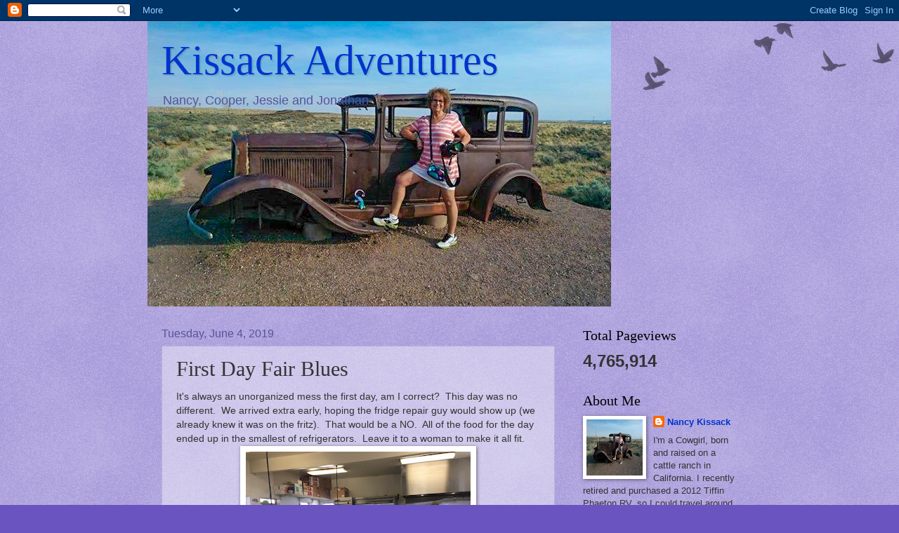

--- FILE ---
content_type: text/html; charset=UTF-8
request_url: https://kissackadventures.blogspot.com/b/stats?style=BLACK_TRANSPARENT&timeRange=ALL_TIME&token=APq4FmBkquGbgm9XkeN48OnxnbMwPAC4kzW7YgcoSDa7m7enZTiW7UCt14fz-xMvZPxp8IzY34gIyt8XT1i7wRKs4Q1XTZ4BSQ
body_size: -9
content:
{"total":4765914,"sparklineOptions":{"backgroundColor":{"fillOpacity":0.1,"fill":"#000000"},"series":[{"areaOpacity":0.3,"color":"#202020"}]},"sparklineData":[[0,91],[1,48],[2,45],[3,53],[4,20],[5,16],[6,20],[7,23],[8,21],[9,23],[10,12],[11,25],[12,19],[13,19],[14,13],[15,17],[16,20],[17,22],[18,19],[19,51],[20,75],[21,98],[22,97],[23,100],[24,96],[25,37],[26,49],[27,57],[28,47],[29,26]],"nextTickMs":40909}